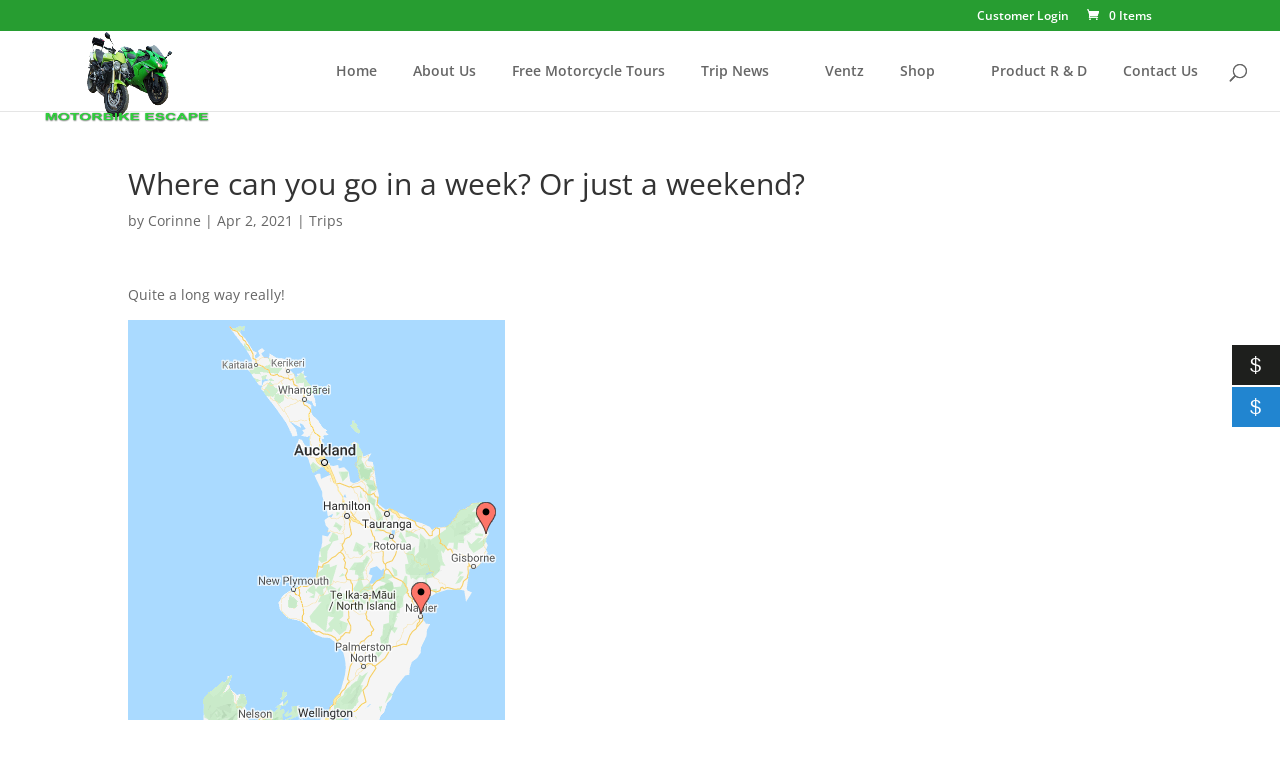

--- FILE ---
content_type: text/css
request_url: https://www.motorbikescape.co.nz/wp-content/themes/Motorbike-Escape/style.css?ver=4.27.4
body_size: 732
content:
/* 
 Theme Name:   Motorbike Escape
 Theme URI:    
 Description:  A theme developed for Motorbike Escapes
 Author:       Medlicott Design
 Author URI:   https://www.medlicottdesign.co.nz/
 Template:     Divi
 Version:      1.0

 /* == Add your own styles below this line ==
--------------------------------------------*/

#sidebar{display: none;}
#left-area{width: 100%;}
#main-content .container:before {
width: 0;
}

/* Logo Overlay Settings */
@media only screen and (max-width: 980px) {
#logo {
min-height: 75px;
}
}
@media only screen and (min-width: 981px) {
#logo {
min-height: 95px;
}
}

/*----------[GQ - MENU OUTLINE REVEAL]------------*/
 
    @media only screen and (min-width : 981px) {
    #main-header li a {
            margin-right: 10px;
            padding-bottom: 0px!important;
            margin-bottom: 33px;}
    #main-header li a::before, #main-header li a::after {
        content: '';
        position: absolute;
        width: calc(100% + 20px);
        height: calc(100% + 20px);
        z-index: -1;
        border: 2px solid transparent;
        -webkit-transform: scale(0);
        -webkit-transform-origin: 0 100%;
        transition: 0.45s; }
    #main-header li a::before {
        margin-left: -12px;
        margin-top: -12px; }
    #main-header li a::after {
        right: -12px;
        margin-top: -12px; }
    #main-header li a::before {
        border-bottom: 2px solid #279d31;
        border-left: 2px solid #279d31;
        -webkit-transform-origin: 0 100%; }
    #main-header li a::after {
        border-top: 2px solid #279d31;
        border-right: 2px solid #279d31 /*#079f66*/;
        -webkit-transform-origin: 100% 0%; }
    #main-header li a:hover::before, #main-header li a:hover::after {
        -webkit-transform: scale(1); }}

/* Logo Overlay Settings */
span.price{text-align: center !important}
h2.woocommerce-loop-product__title{text-align: center !important; color:#279D31;font-weight:bold !important}
h2.woocommerce-loop-category__title{text-align: center !important; color:#279D31;font-weight:bold !important}
mark.count{background-color:greenyellow}

/*styles the wp-pagenavi pagination links*/
.wp-pagenavi a, .wp-pagenavi span {
  padding: 0.3em 0.8em !important;
  font-size: 2em !important;
  color: #333333;
  line-height: 2em;
  background: #279D31;
  transition: all .5s;
}
 
/*styles the wp-pagenavi current page number*/
.wp-pagenavi span.current {
  color: #ffffff !important;
  background: #279D31 !important;
}
 
/*styles the wp-pagenavi pagination links on hover*/
.wp-pagenavi a:hover {
  color: #ffffff !important;
  background: #279D31 !important;
}
 
/*styles the wp-pagenavi pages text*/
.wp-pagenavi .pages {
  background: none;
}